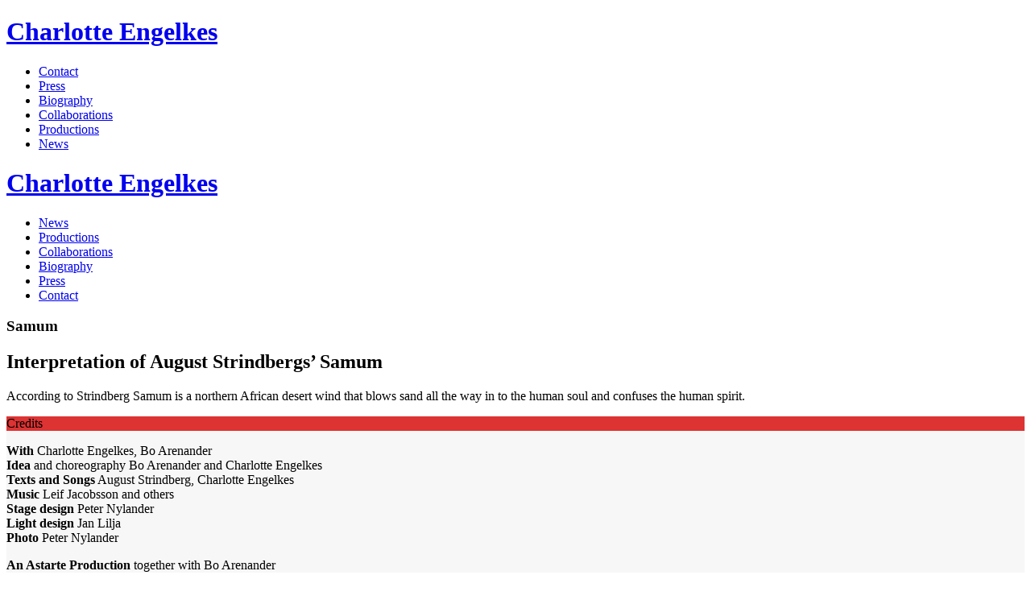

--- FILE ---
content_type: text/html; charset=UTF-8
request_url: http://charlotteengelkes.com/samum/
body_size: 5722
content:

<!DOCTYPE html>

<html lang="en-US">

<head>

<script>document.documentElement.className += ' wf-loading';</script>

<script src="https://use.typekit.net/dpi2itr.js"></script>

<script>try{Typekit.load({ async: true });}catch(e){}</script>

<meta charset="UTF-8">

<title>Samum | Charlotte Engelkes</title>


<meta name="viewport" content="width=device-width, initial-scale=1, maximum-scale=1">

<link rel="stylesheet" type="text/css" media="all" href="http://charlotteengelkes.com/wp-content/themes/charlotte-engelkes/style.css?1768824464" />

<link rel="shortcut icon" href="http://charlotteengelkes.com/wp-content/themes/charlotte-engelkes/favicon.ico" />

<link rel="apple-touch-icon" href="http://charlotteengelkes.com/wp-content/themes/charlotte-engelkes/apple-touch-icon.png" />

<!--[if lt IE 9]>

<script src="http://charlotteengelkes.com/wp-content/themes/charlotte-engelkes/js/html5.js" type="text/javascript"></script>

<![endif]-->

<meta name='robots' content='max-image-preview:large' />
<meta property="og:title" content="Samum"/><meta property="og:type" content="article"/><meta property="og:url" content="http://charlotteengelkes.com/samum/"/><meta property="og:site_name" content="Charlotte Engelkes"/><meta property="og:description" content="Interpretation of August Strindbergs&#8217; Samum According to Strindberg Samum is a northern African desert wind that blows sand all the way in to the human soul and confuses the human spirit. Premiered in KILEN , Kulturhuset in Stockholm Reviews"><meta property="og:image" content="http://charlotteengelkes.com/wp-content/uploads/2014/01/samum.jpg"><link rel='stylesheet' id='wp-block-library-css' href='http://charlotteengelkes.com/wp-includes/css/dist/block-library/style.min.css?ver=6.3.7' type='text/css' media='all' />
<style id='classic-theme-styles-inline-css' type='text/css'>
/*! This file is auto-generated */
.wp-block-button__link{color:#fff;background-color:#32373c;border-radius:9999px;box-shadow:none;text-decoration:none;padding:calc(.667em + 2px) calc(1.333em + 2px);font-size:1.125em}.wp-block-file__button{background:#32373c;color:#fff;text-decoration:none}
</style>
<style id='global-styles-inline-css' type='text/css'>
body{--wp--preset--color--black: #000000;--wp--preset--color--cyan-bluish-gray: #abb8c3;--wp--preset--color--white: #ffffff;--wp--preset--color--pale-pink: #f78da7;--wp--preset--color--vivid-red: #cf2e2e;--wp--preset--color--luminous-vivid-orange: #ff6900;--wp--preset--color--luminous-vivid-amber: #fcb900;--wp--preset--color--light-green-cyan: #7bdcb5;--wp--preset--color--vivid-green-cyan: #00d084;--wp--preset--color--pale-cyan-blue: #8ed1fc;--wp--preset--color--vivid-cyan-blue: #0693e3;--wp--preset--color--vivid-purple: #9b51e0;--wp--preset--gradient--vivid-cyan-blue-to-vivid-purple: linear-gradient(135deg,rgba(6,147,227,1) 0%,rgb(155,81,224) 100%);--wp--preset--gradient--light-green-cyan-to-vivid-green-cyan: linear-gradient(135deg,rgb(122,220,180) 0%,rgb(0,208,130) 100%);--wp--preset--gradient--luminous-vivid-amber-to-luminous-vivid-orange: linear-gradient(135deg,rgba(252,185,0,1) 0%,rgba(255,105,0,1) 100%);--wp--preset--gradient--luminous-vivid-orange-to-vivid-red: linear-gradient(135deg,rgba(255,105,0,1) 0%,rgb(207,46,46) 100%);--wp--preset--gradient--very-light-gray-to-cyan-bluish-gray: linear-gradient(135deg,rgb(238,238,238) 0%,rgb(169,184,195) 100%);--wp--preset--gradient--cool-to-warm-spectrum: linear-gradient(135deg,rgb(74,234,220) 0%,rgb(151,120,209) 20%,rgb(207,42,186) 40%,rgb(238,44,130) 60%,rgb(251,105,98) 80%,rgb(254,248,76) 100%);--wp--preset--gradient--blush-light-purple: linear-gradient(135deg,rgb(255,206,236) 0%,rgb(152,150,240) 100%);--wp--preset--gradient--blush-bordeaux: linear-gradient(135deg,rgb(254,205,165) 0%,rgb(254,45,45) 50%,rgb(107,0,62) 100%);--wp--preset--gradient--luminous-dusk: linear-gradient(135deg,rgb(255,203,112) 0%,rgb(199,81,192) 50%,rgb(65,88,208) 100%);--wp--preset--gradient--pale-ocean: linear-gradient(135deg,rgb(255,245,203) 0%,rgb(182,227,212) 50%,rgb(51,167,181) 100%);--wp--preset--gradient--electric-grass: linear-gradient(135deg,rgb(202,248,128) 0%,rgb(113,206,126) 100%);--wp--preset--gradient--midnight: linear-gradient(135deg,rgb(2,3,129) 0%,rgb(40,116,252) 100%);--wp--preset--font-size--small: 13px;--wp--preset--font-size--medium: 20px;--wp--preset--font-size--large: 36px;--wp--preset--font-size--x-large: 42px;--wp--preset--spacing--20: 0.44rem;--wp--preset--spacing--30: 0.67rem;--wp--preset--spacing--40: 1rem;--wp--preset--spacing--50: 1.5rem;--wp--preset--spacing--60: 2.25rem;--wp--preset--spacing--70: 3.38rem;--wp--preset--spacing--80: 5.06rem;--wp--preset--shadow--natural: 6px 6px 9px rgba(0, 0, 0, 0.2);--wp--preset--shadow--deep: 12px 12px 50px rgba(0, 0, 0, 0.4);--wp--preset--shadow--sharp: 6px 6px 0px rgba(0, 0, 0, 0.2);--wp--preset--shadow--outlined: 6px 6px 0px -3px rgba(255, 255, 255, 1), 6px 6px rgba(0, 0, 0, 1);--wp--preset--shadow--crisp: 6px 6px 0px rgba(0, 0, 0, 1);}:where(.is-layout-flex){gap: 0.5em;}:where(.is-layout-grid){gap: 0.5em;}body .is-layout-flow > .alignleft{float: left;margin-inline-start: 0;margin-inline-end: 2em;}body .is-layout-flow > .alignright{float: right;margin-inline-start: 2em;margin-inline-end: 0;}body .is-layout-flow > .aligncenter{margin-left: auto !important;margin-right: auto !important;}body .is-layout-constrained > .alignleft{float: left;margin-inline-start: 0;margin-inline-end: 2em;}body .is-layout-constrained > .alignright{float: right;margin-inline-start: 2em;margin-inline-end: 0;}body .is-layout-constrained > .aligncenter{margin-left: auto !important;margin-right: auto !important;}body .is-layout-constrained > :where(:not(.alignleft):not(.alignright):not(.alignfull)){max-width: var(--wp--style--global--content-size);margin-left: auto !important;margin-right: auto !important;}body .is-layout-constrained > .alignwide{max-width: var(--wp--style--global--wide-size);}body .is-layout-flex{display: flex;}body .is-layout-flex{flex-wrap: wrap;align-items: center;}body .is-layout-flex > *{margin: 0;}body .is-layout-grid{display: grid;}body .is-layout-grid > *{margin: 0;}:where(.wp-block-columns.is-layout-flex){gap: 2em;}:where(.wp-block-columns.is-layout-grid){gap: 2em;}:where(.wp-block-post-template.is-layout-flex){gap: 1.25em;}:where(.wp-block-post-template.is-layout-grid){gap: 1.25em;}.has-black-color{color: var(--wp--preset--color--black) !important;}.has-cyan-bluish-gray-color{color: var(--wp--preset--color--cyan-bluish-gray) !important;}.has-white-color{color: var(--wp--preset--color--white) !important;}.has-pale-pink-color{color: var(--wp--preset--color--pale-pink) !important;}.has-vivid-red-color{color: var(--wp--preset--color--vivid-red) !important;}.has-luminous-vivid-orange-color{color: var(--wp--preset--color--luminous-vivid-orange) !important;}.has-luminous-vivid-amber-color{color: var(--wp--preset--color--luminous-vivid-amber) !important;}.has-light-green-cyan-color{color: var(--wp--preset--color--light-green-cyan) !important;}.has-vivid-green-cyan-color{color: var(--wp--preset--color--vivid-green-cyan) !important;}.has-pale-cyan-blue-color{color: var(--wp--preset--color--pale-cyan-blue) !important;}.has-vivid-cyan-blue-color{color: var(--wp--preset--color--vivid-cyan-blue) !important;}.has-vivid-purple-color{color: var(--wp--preset--color--vivid-purple) !important;}.has-black-background-color{background-color: var(--wp--preset--color--black) !important;}.has-cyan-bluish-gray-background-color{background-color: var(--wp--preset--color--cyan-bluish-gray) !important;}.has-white-background-color{background-color: var(--wp--preset--color--white) !important;}.has-pale-pink-background-color{background-color: var(--wp--preset--color--pale-pink) !important;}.has-vivid-red-background-color{background-color: var(--wp--preset--color--vivid-red) !important;}.has-luminous-vivid-orange-background-color{background-color: var(--wp--preset--color--luminous-vivid-orange) !important;}.has-luminous-vivid-amber-background-color{background-color: var(--wp--preset--color--luminous-vivid-amber) !important;}.has-light-green-cyan-background-color{background-color: var(--wp--preset--color--light-green-cyan) !important;}.has-vivid-green-cyan-background-color{background-color: var(--wp--preset--color--vivid-green-cyan) !important;}.has-pale-cyan-blue-background-color{background-color: var(--wp--preset--color--pale-cyan-blue) !important;}.has-vivid-cyan-blue-background-color{background-color: var(--wp--preset--color--vivid-cyan-blue) !important;}.has-vivid-purple-background-color{background-color: var(--wp--preset--color--vivid-purple) !important;}.has-black-border-color{border-color: var(--wp--preset--color--black) !important;}.has-cyan-bluish-gray-border-color{border-color: var(--wp--preset--color--cyan-bluish-gray) !important;}.has-white-border-color{border-color: var(--wp--preset--color--white) !important;}.has-pale-pink-border-color{border-color: var(--wp--preset--color--pale-pink) !important;}.has-vivid-red-border-color{border-color: var(--wp--preset--color--vivid-red) !important;}.has-luminous-vivid-orange-border-color{border-color: var(--wp--preset--color--luminous-vivid-orange) !important;}.has-luminous-vivid-amber-border-color{border-color: var(--wp--preset--color--luminous-vivid-amber) !important;}.has-light-green-cyan-border-color{border-color: var(--wp--preset--color--light-green-cyan) !important;}.has-vivid-green-cyan-border-color{border-color: var(--wp--preset--color--vivid-green-cyan) !important;}.has-pale-cyan-blue-border-color{border-color: var(--wp--preset--color--pale-cyan-blue) !important;}.has-vivid-cyan-blue-border-color{border-color: var(--wp--preset--color--vivid-cyan-blue) !important;}.has-vivid-purple-border-color{border-color: var(--wp--preset--color--vivid-purple) !important;}.has-vivid-cyan-blue-to-vivid-purple-gradient-background{background: var(--wp--preset--gradient--vivid-cyan-blue-to-vivid-purple) !important;}.has-light-green-cyan-to-vivid-green-cyan-gradient-background{background: var(--wp--preset--gradient--light-green-cyan-to-vivid-green-cyan) !important;}.has-luminous-vivid-amber-to-luminous-vivid-orange-gradient-background{background: var(--wp--preset--gradient--luminous-vivid-amber-to-luminous-vivid-orange) !important;}.has-luminous-vivid-orange-to-vivid-red-gradient-background{background: var(--wp--preset--gradient--luminous-vivid-orange-to-vivid-red) !important;}.has-very-light-gray-to-cyan-bluish-gray-gradient-background{background: var(--wp--preset--gradient--very-light-gray-to-cyan-bluish-gray) !important;}.has-cool-to-warm-spectrum-gradient-background{background: var(--wp--preset--gradient--cool-to-warm-spectrum) !important;}.has-blush-light-purple-gradient-background{background: var(--wp--preset--gradient--blush-light-purple) !important;}.has-blush-bordeaux-gradient-background{background: var(--wp--preset--gradient--blush-bordeaux) !important;}.has-luminous-dusk-gradient-background{background: var(--wp--preset--gradient--luminous-dusk) !important;}.has-pale-ocean-gradient-background{background: var(--wp--preset--gradient--pale-ocean) !important;}.has-electric-grass-gradient-background{background: var(--wp--preset--gradient--electric-grass) !important;}.has-midnight-gradient-background{background: var(--wp--preset--gradient--midnight) !important;}.has-small-font-size{font-size: var(--wp--preset--font-size--small) !important;}.has-medium-font-size{font-size: var(--wp--preset--font-size--medium) !important;}.has-large-font-size{font-size: var(--wp--preset--font-size--large) !important;}.has-x-large-font-size{font-size: var(--wp--preset--font-size--x-large) !important;}
.wp-block-navigation a:where(:not(.wp-element-button)){color: inherit;}
:where(.wp-block-post-template.is-layout-flex){gap: 1.25em;}:where(.wp-block-post-template.is-layout-grid){gap: 1.25em;}
:where(.wp-block-columns.is-layout-flex){gap: 2em;}:where(.wp-block-columns.is-layout-grid){gap: 2em;}
.wp-block-pullquote{font-size: 1.5em;line-height: 1.6;}
</style>
<link rel="https://api.w.org/" href="http://charlotteengelkes.com/wp-json/" /><link rel="alternate" type="application/json" href="http://charlotteengelkes.com/wp-json/wp/v2/posts/125" /><link rel='shortlink' href='http://charlotteengelkes.com/?p=125' />
<link rel="alternate" type="application/json+oembed" href="http://charlotteengelkes.com/wp-json/oembed/1.0/embed?url=http%3A%2F%2Fcharlotteengelkes.com%2Fsamum%2F" />
<link rel="alternate" type="text/xml+oembed" href="http://charlotteengelkes.com/wp-json/oembed/1.0/embed?url=http%3A%2F%2Fcharlotteengelkes.com%2Fsamum%2F&#038;format=xml" />

</head>


<body class="not-start">

	<script>
		console.log('8.3.23');
	</script>

<header class="not-start desktop" data-size="big">

<div id="header-bg">

</div><!-- #header-bg -->



<h1><a href="http://charlotteengelkes.com">Charlotte Engelkes</a></h1>



<nav id="right-nav">


<ul><li id="menu-item-53" class="menu-item menu-item-type-post_type menu-item-object-page menu-item-53"><a href="http://charlotteengelkes.com/contact/">Contact</a></li>
<li id="menu-item-55" class="menu-item menu-item-type-post_type menu-item-object-page menu-item-55"><a href="http://charlotteengelkes.com/press/">Press</a></li>
<li id="menu-item-54" class="menu-item menu-item-type-post_type menu-item-object-page menu-item-54"><a href="http://charlotteengelkes.com/biography/">Biography</a></li>
<li id="menu-item-61" class="menu-item menu-item-type-post_type menu-item-object-page menu-item-61"><a href="http://charlotteengelkes.com/collaborations/">Collaborations</a></li>
<li id="menu-item-62" class="menu-item menu-item-type-post_type menu-item-object-page menu-item-62"><a href="http://charlotteengelkes.com/productions/">Productions</a></li>
<li id="menu-item-63" class="menu-item menu-item-type-post_type menu-item-object-page menu-item-63"><a href="http://charlotteengelkes.com/news/">News</a></li>
</ul>
</nav>

</header>



<header class="not-start mobile-header">

<h1><a href="http://charlotteengelkes.com">Charlotte Engelkes</a></h1>

<a href="#" id="open-mobile-menu"></a>

<nav id="mobile-nav">


<ul><li id="menu-item-642" class="menu-item menu-item-type-post_type menu-item-object-page menu-item-642"><a href="http://charlotteengelkes.com/news/">News</a></li>
<li id="menu-item-641" class="menu-item menu-item-type-post_type menu-item-object-page menu-item-641"><a href="http://charlotteengelkes.com/productions/">Productions</a></li>
<li id="menu-item-640" class="menu-item menu-item-type-post_type menu-item-object-page menu-item-640"><a href="http://charlotteengelkes.com/collaborations/">Collaborations</a></li>
<li id="menu-item-635" class="menu-item menu-item-type-post_type menu-item-object-page menu-item-635"><a href="http://charlotteengelkes.com/biography/">Biography</a></li>
<li id="menu-item-636" class="menu-item menu-item-type-post_type menu-item-object-page menu-item-636"><a href="http://charlotteengelkes.com/press/">Press</a></li>
<li id="menu-item-634" class="menu-item menu-item-type-post_type menu-item-object-page menu-item-634"><a href="http://charlotteengelkes.com/contact/">Contact</a></li>
</ul>
</nav>

</header>


<section>


<article>

<h1 class="title">Samum</h1>

<div class="news-text">


<h2 class="wp-block-heading">Interpretation of August Strindbergs&#8217; Samum</h2>



<p>According to Strindberg Samum is a northern African desert wind that blows sand all the way in to the human soul and confuses the human spirit.</p>



<style>
	#credits24f7b {
		background-color: #f7f7f7;
	}
	#credits24f7b .charlotte__credits-block-label {
		background-color: #dd3333;
	}
</style>


    <div id="credits24f7b" class="charlotte__credits-block">
        <div class="charlotte__credits-block-label">Credits</div>

        <p><!-- wp:paragraph --></p>
<p><strong>With</strong> Charlotte Engelkes, Bo Arenander<br />
<strong>Idea</strong> and choreography Bo Arenander and Charlotte Engelkes<br />
<strong>Texts and Songs</strong> August Strindberg, Charlotte Engelkes<br />
<strong>Music</strong> Leif Jacobsson and others<br />
<strong>Stage design</strong> Peter Nylander<br />
<strong>Light design</strong> Jan Lilja<br />
<strong>Photo</strong> Peter Nylander</p>
<p><!-- /wp:paragraph --> <!-- wp:paragraph --></p>
<p><strong>An Astarte Production</strong> together with Bo Arenander</p>
<p><!-- /wp:paragraph --></p>

    </div>





<p>Premiered in KILEN , Kulturhuset in Stockholm</p>



<p><strong>Reviews</strong></p>



<style>
	#quotea1b31 {
		background-color: #f7f7f7;
	}
</style>


    <div id="quotea1b31" class="charlotte__quote-block">
        <svg class="charlotte__quote-block-icon" width="70" height="80" xmlns="http://www.w3.org/2000/svg">
            <g transform="scale(3.8)">
                <path fill="#dd3333" d="M8.54 12.74c0-.87-.24-1.61-.72-2.22-.73-.92-2.14-1.03-2.96-.85-.34-1.93 1.3-4.39 3.42-5.45L6.65 1.94C3.45 3.46.31 6.96.85 11.37 1.19 14.16 2.8 16 5.08 16c1 0 1.83-.29 2.48-.88.66-.59.98-1.38.98-2.38zm9.43 0c0-.87-.24-1.61-.72-2.22-.73-.92-2.14-1.03-2.96-.85-.34-1.93 1.3-4.39 3.42-5.45l-1.63-2.28c-3.2 1.52-6.34 5.02-5.8 9.43.34 2.79 1.95 4.63 4.23 4.63 1 0 1.83-.29 2.48-.88.66-.59.98-1.38.98-2.38z"/>
            </g>
        </svg>
        <p><strong>Dagens Nyheter 22 April 2003</strong></p>
<p><!-- /wp:paragraph --> <!-- wp:paragraph --></p>
<p><em>&#8220;It is an easy, airy and very attractive performance&#8221;</em></p>
<p><!-- /wp:paragraph --> <!-- wp:paragraph --></p>
<p><em>&#8220;Two artists with strong stage charisma and presens are dancing and singing together&#8221;</em></p>
<p><!-- /wp:paragraph --> <!-- wp:paragraph --></p>
<p>Maria Lindh-Garreau</p>
<p><!-- /wp:paragraph --></p>
            </div>


<div class="share">


<a href="mailto:?subject=Charlotte Engelkes&amp;&amp;body=Samum%0ahttp%3A%2F%2Fcharlotteengelkes.com%2Fsamum%2F" class="email-share"></a>



<a onClick="window.open('https://twitter.com/intent/tweet?text=Samum%0ahttp%3A%2F%2Fcharlotteengelkes.com%2Fsamum%2F', 'sharer', 'toolbar=0,status=0,width=548,height=325, scrollbars=yes, resizable');" href="javascript: void(0)" class="twitter-share"></a>



<a onClick="window.open('http://www.facebook.com/sharer.php?s=100&amp;p[title]=Samum&amp;p[summary]=Interpretation+of+August+Strindbergs%26%238217%3B+Samum+According+to+Strindberg+Samum+is+a+northern+African+desert+wind+that+blows+sand+all+the+way+in+to+the+human+soul+and+confuses+the+human+spirit.+Premiered+in+KILEN+%2C+Kulturhuset+in+Stockholm&amp;p[url]=http%3A%2F%2Fcharlotteengelkes.com%2Fsamum%2F&amp;p[images][0]=http://charlotteengelkes.com/wp-content/uploads/2014/01/samum-600x271.jpg', 'sharer', 'toolbar=0,status=0,width=548,height=325, scrollbars=yes, resizable');" href="javascript: void(0)" class="facebook-share"></a>



<p>Share</p>

</div><!-- .share -->

</div><!-- .news-text -->



<div class="news-image">






			<p><img width="1000" height="453" src="http://charlotteengelkes.com/wp-content/uploads/2014/01/samum.jpg" class="attachment-production size-production" alt="" decoding="async" loading="lazy" srcset="http://charlotteengelkes.com/wp-content/uploads/2014/01/samum.jpg 1049w, http://charlotteengelkes.com/wp-content/uploads/2014/01/samum-600x271.jpg 600w, http://charlotteengelkes.com/wp-content/uploads/2014/01/samum-756x342.jpg 756w, http://charlotteengelkes.com/wp-content/uploads/2014/01/samum-261x118.jpg 261w" sizes="(max-width: 1000px) 100vw, 1000px" /><br><span class='photo'></span></p>
			<p></p>
		

<div class="video-wrapper"><iframe title="Sequence 15 and 17 mixed" width="756" height="567" src="https://www.youtube.com/embed/Wj7L4CFUARY?feature=oembed" frameborder="0" allow="accelerometer; autoplay; clipboard-write; encrypted-media; gyroscope; picture-in-picture; web-share" referrerpolicy="strict-origin-when-cross-origin" allowfullscreen></iframe><br><p><span class="photo"> Sequence 15 and 17</span></p></div>
</div><!-- .news-image -->

<div class="clear">

</div><!-- .clear -->

<!--
////////////////////////////////////////////////////////////////////
Share mobile
////////////////////////////////////////////////////////////////////
-->

<div class="share mobile">

<a href="mailto:?subject=Charlotte Engelkes&amp;&amp;body=Samum%0ahttp%3A%2F%2Fcharlotteengelkes.com%2Fsamum%2F" class="email-share"></a>

<a onClick="window.open('https://twitter.com/intent/tweet?text=Samum%0ahttp%3A%2F%2Fcharlotteengelkes.com%2Fsamum%2F', 'sharer', 'toolbar=0,status=0,width=548,height=325, scrollbars=yes, resizable');" href="javascript: void(0)" class="twitter-share"></a>

<a onClick="window.open('http://www.facebook.com/sharer.php?s=100&amp;p[title]=Samum&amp;p[summary]=Interpretation+of+August+Strindbergs%26%238217%3B+Samum+According+to+Strindberg+Samum+is+a+northern+African+desert+wind+that+blows+sand+all+the+way+in+to+the+human+soul+and+confuses+the+human+spirit.+Premiered+in+KILEN+%2C+Kulturhuset+in+Stockholm&amp;p[url]=http%3A%2F%2Fcharlotteengelkes.com%2Fsamum%2F&amp;p[images][0]=http://charlotteengelkes.com/wp-content/uploads/2014/01/samum-600x271.jpg', 'sharer', 'toolbar=0,status=0,width=548,height=325, scrollbars=yes, resizable');" href="javascript: void(0)" class="facebook-share"></a>

<p>Share</p>

</div><!-- .share .mobile -->

</article>


</section>






<!--

/////////////////////////////////////////////////////////////////////////////////////////////////////////////////////////////////////////



Desktop footer



/////////////////////////////////////////////////////////////////////////////////////////////////////////////////////////////////////////

-->



<footer class="not-start desktop">

<div id="footer-bg">

</div><!-- #footer-bg -->



<div id="latest-news">




<p><strong>Attention: </strong><a href="http://charlotteengelkes.com/news">Charlotte regisserar Vivaldis barockopera...Continue</a></p>

</div><!-- #latest-news -->



<div id="facebook">

<a href="https://www.facebook.com/profile.php?id=61558428834316" target="_blank" id="facebook-follow"></a><p><a href="https://www.facebook.com/profile.php?id=61558428834316" target="_blank">Follow Charlotte on Facebook</a></p>

</div><!-- #facebook -->



<div id="newsletter">


<form method="POST" action="https://gansub.com/s/jqg2TIfAru/" id="email_form">
    <input type="text" id="id_email" class="text desktop-email" name="email" placeholder="ENTER EMAIL FOR NEWSLETTER" />
    <input type="hidden" name="gan_repeat_email" />
    <input type="submit" value="SEND" id="send" class="desktop-send" />
</form>

<!-- 
<form method="post" action="http://admin.getanewsletter.com/api/subscription/add/" id="email_form">
	<input id="id_email" type="text" class="text desktop-email" name="email" maxlength="150" value="ENTER EMAIL FOR NEWSLETTER" onblur="if (this.value == '') {this.value = 'ENTER EMAIL FOR NEWSLETTER';}" onfocus="if (this.value == 'ENTER EMAIL FOR NEWSLETTER') {this.value = '';}" />
	<input type="hidden" name="newsletter" value="UACdWVwy7h80qME" id="id_newsletter" />
	<input type="hidden" name="api_key" value="cpBoLNb" id="id_api_key" />
	<input type="hidden" name="next_url" value="http://charlotteengelkes.com/samum/" id="id_next_url" />
	<input type="submit" value="SEND" id="send" class="desktop-send" />
</form>
-->

</div><!-- #newsletter -->

</footer>



<!--

/////////////////////////////////////////////////////////////////////////////////////////////////////////////////////////////////////////



Mobile footer



/////////////////////////////////////////////////////////////////////////////////////////////////////////////////////////////////////////

-->



<footer class="not-start mobile">

<div id="facebook">

<a href="https://www.facebook.com/pages/Charlotte-Engelkes-Productions/437434950555" target="_blank" id="facebook-follow"></a><p><a href="https://www.facebook.com/pages/Charlotte-Engelkes-Productions/437434950555" target="_blank">Follow Charlotte on Facebook</a></p>

</div><!-- #facebook -->



<div id="newsletter">

<form method="post" action="http://admin.getanewsletter.com/api/subscription/add/" id="email_form">

<input id="id_email" type="text" class="text mobile-email" name="email" maxlength="150" value="ENTER EMAIL FOR NEWSLETTER" onblur="if (this.value == '') {this.value = 'ENTER EMAIL FOR NEWSLETTER';}" onfocus="if (this.value == 'ENTER EMAIL FOR NEWSLETTER') {this.value = '';}" /><input type="hidden" name="newsletter" value="UACdWVwy7h80qME" id="id_newsletter" /><input type="hidden" name="api_key" value="cpBoLNb" id="id_api_key" /><input type="hidden" name="next_url" value="http://charlotteengelkes.com/samum/" id="id_next_url" /><input type="submit" value="SEND" id="send" class="mobile-send" /></form>

</div><!-- #newsletter -->

</footer>



  



<div id="copyright">

<p>&copy; 2026 Charlotte Engelkes/Astarte Productions</p>

</div>






<script type='text/javascript' src='http://charlotteengelkes.com/wp-content/themes/charlotte-engelkes/js/jquery.js?ver=1.0' id='jquery-js'></script>
<script type='text/javascript' src='http://charlotteengelkes.com/wp-content/themes/charlotte-engelkes/js/slider.js?ver=1.0' id='slider-js'></script>
<script type='text/javascript' src='http://charlotteengelkes.com/wp-content/themes/charlotte-engelkes/js/charlotte-engelkes.js?ver=1.0' id='charlotte-engelkes-js'></script>

</body>

</html>